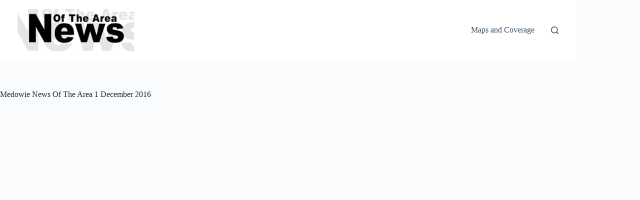

--- FILE ---
content_type: text/html; charset=UTF-8
request_url: https://www.newsofthearea.com.au/medowie-news-area-1-december-2016
body_size: 8353
content:
<!doctype html>
<html lang="en-US">
<head>
	
	<meta charset="UTF-8">
	<meta name="viewport" content="width=device-width, initial-scale=1, maximum-scale=5, viewport-fit=cover">
	<link rel="profile" href="https://gmpg.org/xfn/11">

	<meta name='robots' content='index, follow, max-image-preview:large, max-snippet:-1, max-video-preview:-1' />

	<!-- This site is optimized with the Yoast SEO plugin v26.8 - https://yoast.com/product/yoast-seo-wordpress/ -->
	<title>Medowie News Of The Area 1 December 2016 - News Of The Area</title>
	<link rel="canonical" href="https://www.newsofthearea.com.au/medowie-news-area-1-december-2016" />
	<meta property="og:locale" content="en_US" />
	<meta property="og:type" content="article" />
	<meta property="og:title" content="Medowie News Of The Area 1 December 2016 - News Of The Area" />
	<meta property="og:url" content="https://www.newsofthearea.com.au/medowie-news-area-1-december-2016" />
	<meta property="og:site_name" content="News Of The Area" />
	<meta property="article:publisher" content="https://www.facebook.com/pages/Myall-Coast-News/1479671498914663" />
	<meta property="article:published_time" content="2016-11-30T04:34:03+00:00" />
	<meta property="og:image" content="https://www.newsofthearea.com.au/wp-content/uploads/2016/11/Medowie-News-Of-The-Area-1-December-2016-1.jpg" />
	<meta property="og:image:width" content="360" />
	<meta property="og:image:height" content="503" />
	<meta property="og:image:type" content="image/jpeg" />
	<meta name="author" content="Doug Connor" />
	<meta name="twitter:label1" content="Written by" />
	<meta name="twitter:data1" content="Doug Connor" />
	<script type="application/ld+json" class="yoast-schema-graph">{"@context":"https://schema.org","@graph":[{"@type":"Article","@id":"https://www.newsofthearea.com.au/medowie-news-area-1-december-2016#article","isPartOf":{"@id":"https://www.newsofthearea.com.au/medowie-news-area-1-december-2016"},"author":{"name":"Doug Connor","@id":"https://www.newsofthearea.com.au/#/schema/person/b2767f0982bdb125c5d9f5cde7a5914e"},"headline":"Medowie News Of The Area 1 December 2016","datePublished":"2016-11-30T04:34:03+00:00","mainEntityOfPage":{"@id":"https://www.newsofthearea.com.au/medowie-news-area-1-december-2016"},"wordCount":18,"publisher":{"@id":"https://www.newsofthearea.com.au/#organization"},"image":{"@id":"https://www.newsofthearea.com.au/medowie-news-area-1-december-2016#primaryimage"},"thumbnailUrl":"https://www.newsofthearea.com.au/wp-content/uploads/2016/11/Medowie-News-Of-The-Area-1-December-2016-1.jpg","articleSection":["Printed Editions (Medowie)"],"inLanguage":"en-US"},{"@type":"WebPage","@id":"https://www.newsofthearea.com.au/medowie-news-area-1-december-2016","url":"https://www.newsofthearea.com.au/medowie-news-area-1-december-2016","name":"Medowie News Of The Area 1 December 2016 - News Of The Area","isPartOf":{"@id":"https://www.newsofthearea.com.au/#website"},"primaryImageOfPage":{"@id":"https://www.newsofthearea.com.au/medowie-news-area-1-december-2016#primaryimage"},"image":{"@id":"https://www.newsofthearea.com.au/medowie-news-area-1-december-2016#primaryimage"},"thumbnailUrl":"https://www.newsofthearea.com.au/wp-content/uploads/2016/11/Medowie-News-Of-The-Area-1-December-2016-1.jpg","datePublished":"2016-11-30T04:34:03+00:00","breadcrumb":{"@id":"https://www.newsofthearea.com.au/medowie-news-area-1-december-2016#breadcrumb"},"inLanguage":"en-US","potentialAction":[{"@type":"ReadAction","target":["https://www.newsofthearea.com.au/medowie-news-area-1-december-2016"]}]},{"@type":"ImageObject","inLanguage":"en-US","@id":"https://www.newsofthearea.com.au/medowie-news-area-1-december-2016#primaryimage","url":"https://www.newsofthearea.com.au/wp-content/uploads/2016/11/Medowie-News-Of-The-Area-1-December-2016-1.jpg","contentUrl":"https://www.newsofthearea.com.au/wp-content/uploads/2016/11/Medowie-News-Of-The-Area-1-December-2016-1.jpg","width":360,"height":503},{"@type":"BreadcrumbList","@id":"https://www.newsofthearea.com.au/medowie-news-area-1-december-2016#breadcrumb","itemListElement":[{"@type":"ListItem","position":1,"name":"Home","item":"https://www.newsofthearea.com.au/"},{"@type":"ListItem","position":2,"name":"Medowie News Of The Area 1 December 2016"}]},{"@type":"WebSite","@id":"https://www.newsofthearea.com.au/#website","url":"https://www.newsofthearea.com.au/","name":"News Of The Area","description":"Modern media delivering relevant community news","publisher":{"@id":"https://www.newsofthearea.com.au/#organization"},"potentialAction":[{"@type":"SearchAction","target":{"@type":"EntryPoint","urlTemplate":"https://www.newsofthearea.com.au/?s={search_term_string}"},"query-input":{"@type":"PropertyValueSpecification","valueRequired":true,"valueName":"search_term_string"}}],"inLanguage":"en-US"},{"@type":"Organization","@id":"https://www.newsofthearea.com.au/#organization","name":"News Of The Area","url":"https://www.newsofthearea.com.au/","logo":{"@type":"ImageObject","inLanguage":"en-US","@id":"https://www.newsofthearea.com.au/#/schema/logo/image/","url":"https://www.newsofthearea.com.au/wp-content/uploads/2025/10/logo-for-web-head-275x99-1.jpg","contentUrl":"https://www.newsofthearea.com.au/wp-content/uploads/2025/10/logo-for-web-head-275x99-1.jpg","width":275,"height":99,"caption":"News Of The Area"},"image":{"@id":"https://www.newsofthearea.com.au/#/schema/logo/image/"},"sameAs":["https://www.facebook.com/pages/Myall-Coast-News/1479671498914663"]},{"@type":"Person","@id":"https://www.newsofthearea.com.au/#/schema/person/b2767f0982bdb125c5d9f5cde7a5914e","name":"Doug Connor","image":{"@type":"ImageObject","inLanguage":"en-US","@id":"https://www.newsofthearea.com.au/#/schema/person/image/","url":"https://secure.gravatar.com/avatar/9308279005c022b15e5171f582cf7c49e3d5f0b478d18e3b907db974e0e0c159?s=96&d=mm&r=g","contentUrl":"https://secure.gravatar.com/avatar/9308279005c022b15e5171f582cf7c49e3d5f0b478d18e3b907db974e0e0c159?s=96&d=mm&r=g","caption":"Doug Connor"},"sameAs":["http://www.newsofthearea.com.au"],"url":"https://www.newsofthearea.com.au/author/dconnor"}]}</script>
	<!-- / Yoast SEO plugin. -->


<link rel='dns-prefetch' href='//www.googletagmanager.com' />
<link rel="alternate" type="application/rss+xml" title="News Of The Area &raquo; Feed" href="https://www.newsofthearea.com.au/feed" />
<link rel="alternate" type="application/rss+xml" title="News Of The Area &raquo; Comments Feed" href="https://www.newsofthearea.com.au/comments/feed" />
<link rel="alternate" title="oEmbed (JSON)" type="application/json+oembed" href="https://www.newsofthearea.com.au/wp-json/oembed/1.0/embed?url=https%3A%2F%2Fwww.newsofthearea.com.au%2Fmedowie-news-area-1-december-2016" />
<link rel="alternate" title="oEmbed (XML)" type="text/xml+oembed" href="https://www.newsofthearea.com.au/wp-json/oembed/1.0/embed?url=https%3A%2F%2Fwww.newsofthearea.com.au%2Fmedowie-news-area-1-december-2016&#038;format=xml" />
<style id='wp-img-auto-sizes-contain-inline-css'>
img:is([sizes=auto i],[sizes^="auto," i]){contain-intrinsic-size:3000px 1500px}
/*# sourceURL=wp-img-auto-sizes-contain-inline-css */
</style>
<link rel='stylesheet' id='ct-main-styles-css' href='https://www.newsofthearea.com.au/wp-content/themes/blocksy/static/bundle/main.min.css?ver=2.1.23' media='all' />
<link rel='stylesheet' id='ct-page-title-styles-css' href='https://www.newsofthearea.com.au/wp-content/themes/blocksy/static/bundle/page-title.min.css?ver=2.1.23' media='all' />
<link rel='stylesheet' id='ct-sidebar-styles-css' href='https://www.newsofthearea.com.au/wp-content/themes/blocksy/static/bundle/sidebar.min.css?ver=2.1.23' media='all' />
<link rel='stylesheet' id='ct-elementor-styles-css' href='https://www.newsofthearea.com.au/wp-content/themes/blocksy/static/bundle/elementor-frontend.min.css?ver=2.1.23' media='all' />

<!-- Google tag (gtag.js) snippet added by Site Kit -->
<!-- Google Analytics snippet added by Site Kit -->
<script src="https://www.googletagmanager.com/gtag/js?id=GT-NNQRN26" id="google_gtagjs-js" async></script>
<script id="google_gtagjs-js-after">
window.dataLayer = window.dataLayer || [];function gtag(){dataLayer.push(arguments);}
gtag("set","linker",{"domains":["www.newsofthearea.com.au"]});
gtag("js", new Date());
gtag("set", "developer_id.dZTNiMT", true);
gtag("config", "GT-NNQRN26");
 window._googlesitekit = window._googlesitekit || {}; window._googlesitekit.throttledEvents = []; window._googlesitekit.gtagEvent = (name, data) => { var key = JSON.stringify( { name, data } ); if ( !! window._googlesitekit.throttledEvents[ key ] ) { return; } window._googlesitekit.throttledEvents[ key ] = true; setTimeout( () => { delete window._googlesitekit.throttledEvents[ key ]; }, 5 ); gtag( "event", name, { ...data, event_source: "site-kit" } ); }; 
//# sourceURL=google_gtagjs-js-after
</script>
<link rel="https://api.w.org/" href="https://www.newsofthearea.com.au/wp-json/" /><link rel="alternate" title="JSON" type="application/json" href="https://www.newsofthearea.com.au/wp-json/wp/v2/posts/19105" /><link rel="EditURI" type="application/rsd+xml" title="RSD" href="https://www.newsofthearea.com.au/xmlrpc.php?rsd" />
<meta name="generator" content="WordPress 6.9" />
<link rel='shortlink' href='https://www.newsofthearea.com.au/?p=19105' />
<meta name="generator" content="Site Kit by Google 1.170.0" /><noscript><link rel='stylesheet' href='https://www.newsofthearea.com.au/wp-content/themes/blocksy/static/bundle/no-scripts.min.css' type='text/css'></noscript>
<style id="ct-main-styles-inline-css">[data-header*="type-1"] .ct-header [data-id="logo"] .site-logo-container {--logo-max-height:85px;} [data-header*="type-1"] .ct-header [data-id="logo"] .site-title {--theme-font-weight:700;--theme-font-size:25px;--theme-line-height:1.5;--theme-link-initial-color:var(--theme-palette-color-4);} [data-header*="type-1"] .ct-header [data-id="menu"] > ul > li > a {--theme-font-weight:700;--theme-text-transform:uppercase;--theme-font-size:12px;--theme-line-height:1.3;--theme-link-initial-color:var(--theme-text-color);} [data-header*="type-1"] .ct-header [data-id="menu"] .sub-menu .ct-menu-link {--theme-link-initial-color:var(--theme-palette-color-8);--theme-font-weight:500;--theme-font-size:12px;} [data-header*="type-1"] .ct-header [data-id="menu"] .sub-menu {--dropdown-divider:1px dashed rgba(255, 255, 255, 0.1);--theme-box-shadow:0px 10px 20px rgba(41, 51, 61, 0.1);--theme-border-radius:0px 0px 2px 2px;} [data-header*="type-1"] .ct-header [data-row*="middle"] {--height:120px;--row-padding:0px 35px;--theme-border-top:none;--theme-border-bottom:none;--theme-box-shadow:none;} [data-header*="type-1"] .ct-header [data-row*="middle"] > div {background-color:var(--theme-palette-color-8);background-image:none;--theme-border-top:none;--theme-border-bottom:none;} [data-header*="type-1"] [data-id="mobile-menu"] {--theme-font-weight:700;--theme-font-size:20px;--theme-link-initial-color:#ffffff;--mobile-menu-divider:none;} [data-header*="type-1"] #offcanvas {--theme-box-shadow:0px 0px 70px rgba(0, 0, 0, 0.35);--side-panel-width:500px;--panel-content-height:100%;} [data-header*="type-1"] #offcanvas .ct-panel-inner {background-color:rgba(18, 21, 25, 0.98);} [data-header*="type-1"] #search-modal .ct-search-results {--theme-font-weight:500;--theme-font-size:14px;--theme-line-height:1.4;} [data-header*="type-1"] #search-modal .ct-search-form {--theme-link-initial-color:#ffffff;--theme-form-text-initial-color:#ffffff;--theme-form-text-focus-color:#ffffff;--theme-form-field-border-initial-color:rgba(255, 255, 255, 0.2);--theme-button-text-initial-color:rgba(255, 255, 255, 0.7);--theme-button-text-hover-color:#ffffff;--theme-button-background-initial-color:var(--theme-palette-color-1);--theme-button-background-hover-color:var(--theme-palette-color-1);} [data-header*="type-1"] #search-modal {background-color:rgba(18, 21, 25, 0.98);} [data-header*="type-1"] [data-id="trigger"] {--theme-icon-size:18px;} [data-header*="type-1"] {--header-height:120px;} [data-header*="type-1"] .ct-header {background-image:none;} [data-footer*="type-1"] .ct-footer {background-color:var(--theme-palette-color-6);}:root {--theme-font-family:var(--theme-font-stack-default);--theme-font-weight:400;--theme-text-transform:none;--theme-text-decoration:none;--theme-font-size:16px;--theme-line-height:1.65;--theme-letter-spacing:0em;--theme-button-font-weight:500;--theme-button-font-size:15px;--has-classic-forms:var(--true);--has-modern-forms:var(--false);--theme-form-field-border-initial-color:var(--theme-border-color);--theme-form-field-border-focus-color:var(--theme-palette-color-1);--theme-form-selection-field-initial-color:var(--theme-border-color);--theme-form-selection-field-active-color:var(--theme-palette-color-1);--e-global-color-blocksy_palette_1:var(--theme-palette-color-1);--e-global-color-blocksy_palette_2:var(--theme-palette-color-2);--e-global-color-blocksy_palette_3:var(--theme-palette-color-3);--e-global-color-blocksy_palette_4:var(--theme-palette-color-4);--e-global-color-blocksy_palette_5:var(--theme-palette-color-5);--e-global-color-blocksy_palette_6:var(--theme-palette-color-6);--e-global-color-blocksy_palette_7:var(--theme-palette-color-7);--e-global-color-blocksy_palette_8:var(--theme-palette-color-8);--theme-palette-color-1:#2872fa;--theme-palette-color-2:#1559ed;--theme-palette-color-3:#3A4F66;--theme-palette-color-4:#192a3d;--theme-palette-color-5:#e1e8ed;--theme-palette-color-6:#f2f5f7;--theme-palette-color-7:#FAFBFC;--theme-palette-color-8:#ffffff;--theme-text-color:var(--theme-palette-color-3);--theme-link-initial-color:var(--theme-palette-color-1);--theme-link-hover-color:var(--theme-palette-color-2);--theme-selection-text-color:#ffffff;--theme-selection-background-color:var(--theme-palette-color-1);--theme-border-color:var(--theme-palette-color-5);--theme-headings-color:var(--theme-palette-color-4);--theme-content-spacing:1.5em;--theme-button-min-height:40px;--theme-button-shadow:none;--theme-button-transform:none;--theme-button-text-initial-color:#ffffff;--theme-button-text-hover-color:#ffffff;--theme-button-background-initial-color:var(--theme-palette-color-1);--theme-button-background-hover-color:var(--theme-palette-color-2);--theme-button-border:none;--theme-button-padding:5px 20px;--theme-normal-container-max-width:1290px;--theme-content-vertical-spacing:60px;--theme-container-edge-spacing:90vw;--theme-narrow-container-max-width:750px;--theme-wide-offset:130px;}h1 {--theme-font-weight:700;--theme-font-size:40px;--theme-line-height:1.5;}h2 {--theme-font-weight:700;--theme-font-size:35px;--theme-line-height:1.5;}h3 {--theme-font-weight:700;--theme-font-size:30px;--theme-line-height:1.5;}h4 {--theme-font-weight:700;--theme-font-size:25px;--theme-line-height:1.5;}h5 {--theme-font-weight:700;--theme-font-size:20px;--theme-line-height:1.5;}h6 {--theme-font-weight:700;--theme-font-size:16px;--theme-line-height:1.5;}.wp-block-pullquote {--theme-font-family:Georgia;--theme-font-weight:600;--theme-font-size:25px;}pre, code, samp, kbd {--theme-font-family:monospace;--theme-font-weight:400;--theme-font-size:16px;}figcaption {--theme-font-size:14px;}.ct-sidebar .widget-title {--theme-font-size:20px;}.ct-breadcrumbs {--theme-font-weight:600;--theme-text-transform:uppercase;--theme-font-size:12px;}body {background-color:var(--theme-palette-color-7);background-image:none;} [data-prefix="single_blog_post"] .entry-header .page-title {--theme-font-size:30px;} [data-prefix="single_blog_post"] .entry-header .entry-meta {--theme-font-weight:600;--theme-text-transform:uppercase;--theme-font-size:12px;--theme-line-height:1.3;} [data-prefix="single_blog_post"] .hero-section[data-type="type-1"] {--alignment:left;} [data-prefix="categories"] .entry-header .page-title {--theme-font-size:30px;} [data-prefix="categories"] .entry-header .entry-meta {--theme-font-weight:600;--theme-text-transform:uppercase;--theme-font-size:12px;--theme-line-height:1.3;} [data-prefix="search"] .entry-header .page-title {--theme-font-size:30px;} [data-prefix="search"] .entry-header .entry-meta {--theme-font-weight:600;--theme-text-transform:uppercase;--theme-font-size:12px;--theme-line-height:1.3;} [data-prefix="author"] .entry-header .page-title {--theme-font-size:30px;} [data-prefix="author"] .entry-header .entry-meta {--theme-font-weight:600;--theme-text-transform:uppercase;--theme-font-size:12px;--theme-line-height:1.3;} [data-prefix="author"] .hero-section[data-type="type-2"] {background-color:var(--theme-palette-color-6);background-image:none;--container-padding:50px 0px;} [data-prefix="single_page"] .entry-header .page-title {--theme-font-size:30px;} [data-prefix="single_page"] .entry-header .entry-meta {--theme-font-weight:600;--theme-text-transform:uppercase;--theme-font-size:12px;--theme-line-height:1.3;} [data-prefix="blog"] .entries {--grid-template-columns:repeat(3, minmax(0, 1fr));} [data-prefix="blog"] .entry-card .entry-title {--theme-font-size:20px;--theme-line-height:1.3;} [data-prefix="blog"] .entry-card .entry-meta {--theme-font-weight:600;--theme-text-transform:uppercase;--theme-font-size:12px;} [data-prefix="blog"] .entry-card {background-color:var(--theme-palette-color-8);--theme-box-shadow:0px 12px 18px -6px rgba(34, 56, 101, 0.04);} [data-prefix="categories"] .entries {--grid-template-columns:repeat(3, minmax(0, 1fr));} [data-prefix="categories"] .entry-card .entry-title {--theme-font-size:20px;--theme-line-height:1.3;} [data-prefix="categories"] .entry-card .entry-meta {--theme-font-weight:600;--theme-text-transform:uppercase;--theme-font-size:12px;} [data-prefix="categories"] .entry-card {background-color:var(--theme-palette-color-8);--theme-box-shadow:0px 12px 18px -6px rgba(34, 56, 101, 0.04);} [data-prefix="author"] .entries {--grid-template-columns:repeat(3, minmax(0, 1fr));} [data-prefix="author"] .entry-card .entry-title {--theme-font-size:20px;--theme-line-height:1.3;} [data-prefix="author"] .entry-card .entry-meta {--theme-font-weight:600;--theme-text-transform:uppercase;--theme-font-size:12px;} [data-prefix="author"] .entry-card {background-color:var(--theme-palette-color-8);--theme-box-shadow:0px 12px 18px -6px rgba(34, 56, 101, 0.04);} [data-prefix="search"] .entries {--grid-template-columns:repeat(3, minmax(0, 1fr));} [data-prefix="search"] .entry-card .entry-title {--theme-font-size:20px;--theme-line-height:1.3;} [data-prefix="search"] .entry-card .entry-meta {--theme-font-weight:600;--theme-text-transform:uppercase;--theme-font-size:12px;} [data-prefix="search"] .entry-card {background-color:var(--theme-palette-color-8);--theme-box-shadow:0px 12px 18px -6px rgba(34, 56, 101, 0.04);}form textarea {--theme-form-field-height:170px;}.ct-sidebar {--theme-link-initial-color:var(--theme-text-color);} [data-prefix="single_blog_post"] [class*="ct-container"] > article[class*="post"] {--has-boxed:var(--false);--has-wide:var(--true);} [data-prefix="single_page"] [class*="ct-container"] > article[class*="post"] {--has-boxed:var(--false);--has-wide:var(--true);}@media (max-width: 999.98px) {[data-header*="type-1"] .ct-header [data-row*="middle"] {--height:70px;--row-padding:0vw 4vw;} [data-header*="type-1"] #offcanvas {--side-panel-width:65vw;} [data-header*="type-1"] {--header-height:70px;} [data-prefix="blog"] .entries {--grid-template-columns:repeat(2, minmax(0, 1fr));} [data-prefix="categories"] .entries {--grid-template-columns:repeat(2, minmax(0, 1fr));} [data-prefix="author"] .entries {--grid-template-columns:repeat(2, minmax(0, 1fr));} [data-prefix="search"] .entries {--grid-template-columns:repeat(2, minmax(0, 1fr));}}@media (max-width: 689.98px) {[data-header*="type-1"] .ct-header [data-row*="middle"] {--row-padding:0vw 5vw;} [data-header*="type-1"] #offcanvas {--side-panel-width:90vw;} [data-prefix="blog"] .entries {--grid-template-columns:repeat(1, minmax(0, 1fr));} [data-prefix="blog"] .entry-card .entry-title {--theme-font-size:18px;} [data-prefix="categories"] .entries {--grid-template-columns:repeat(1, minmax(0, 1fr));} [data-prefix="categories"] .entry-card .entry-title {--theme-font-size:18px;} [data-prefix="author"] .entries {--grid-template-columns:repeat(1, minmax(0, 1fr));} [data-prefix="author"] .entry-card .entry-title {--theme-font-size:18px;} [data-prefix="search"] .entries {--grid-template-columns:repeat(1, minmax(0, 1fr));} [data-prefix="search"] .entry-card .entry-title {--theme-font-size:18px;}:root {--theme-content-vertical-spacing:50px;--theme-container-edge-spacing:88vw;}}</style>
<meta name="generator" content="Elementor 3.34.2; features: e_font_icon_svg, additional_custom_breakpoints; settings: css_print_method-external, google_font-enabled, font_display-swap">
			<style>
				.e-con.e-parent:nth-of-type(n+4):not(.e-lazyloaded):not(.e-no-lazyload),
				.e-con.e-parent:nth-of-type(n+4):not(.e-lazyloaded):not(.e-no-lazyload) * {
					background-image: none !important;
				}
				@media screen and (max-height: 1024px) {
					.e-con.e-parent:nth-of-type(n+3):not(.e-lazyloaded):not(.e-no-lazyload),
					.e-con.e-parent:nth-of-type(n+3):not(.e-lazyloaded):not(.e-no-lazyload) * {
						background-image: none !important;
					}
				}
				@media screen and (max-height: 640px) {
					.e-con.e-parent:nth-of-type(n+2):not(.e-lazyloaded):not(.e-no-lazyload),
					.e-con.e-parent:nth-of-type(n+2):not(.e-lazyloaded):not(.e-no-lazyload) * {
						background-image: none !important;
					}
				}
			</style>
			<link rel="icon" href="https://www.newsofthearea.com.au/wp-content/uploads/2020/03/cropped-nota-icon-32x32.png" sizes="32x32" />
<link rel="icon" href="https://www.newsofthearea.com.au/wp-content/uploads/2020/03/cropped-nota-icon-192x192.png" sizes="192x192" />
<link rel="apple-touch-icon" href="https://www.newsofthearea.com.au/wp-content/uploads/2020/03/cropped-nota-icon-180x180.png" />
<meta name="msapplication-TileImage" content="https://www.newsofthearea.com.au/wp-content/uploads/2020/03/cropped-nota-icon-270x270.png" />
				<style type="text/css" id="c4wp-checkout-css">
					.woocommerce-checkout .c4wp_captcha_field {
						margin-bottom: 10px;
						margin-top: 15px;
						position: relative;
						display: inline-block;
					}
				</style>
							<style type="text/css" id="c4wp-v3-lp-form-css">
				.login #login, .login #lostpasswordform {
					min-width: 350px !important;
				}
				.wpforms-field-c4wp iframe {
					width: 100% !important;
				}
			</style>
				</head>


<body class="wp-singular post-template-default single single-post postid-19105 single-format-standard wp-custom-logo wp-embed-responsive wp-theme-blocksy elementor-default elementor-kit-158737 ct-elementor-default-template" data-link="type-2" data-prefix="single_blog_post" data-header="type-1" data-footer="type-1" itemscope="itemscope" itemtype="https://schema.org/Blog">

<a class="skip-link screen-reader-text" href="#main">Skip to content</a><div class="ct-drawer-canvas" data-location="start">
		<div id="search-modal" class="ct-panel" data-behaviour="modal" role="dialog" aria-label="Search modal" inert>
			<div class="ct-panel-actions">
				<button class="ct-toggle-close" data-type="type-1" aria-label="Close search modal">
					<svg class="ct-icon" width="12" height="12" viewBox="0 0 15 15"><path d="M1 15a1 1 0 01-.71-.29 1 1 0 010-1.41l5.8-5.8-5.8-5.8A1 1 0 011.7.29l5.8 5.8 5.8-5.8a1 1 0 011.41 1.41l-5.8 5.8 5.8 5.8a1 1 0 01-1.41 1.41l-5.8-5.8-5.8 5.8A1 1 0 011 15z"/></svg>				</button>
			</div>

			<div class="ct-panel-content">
				

<form role="search" method="get" class="ct-search-form"  action="https://www.newsofthearea.com.au/" aria-haspopup="listbox" data-live-results="thumbs">

	<input 
		type="search" class="modal-field"		placeholder="Search"
		value=""
		name="s"
		autocomplete="off"
		title="Search for..."
		aria-label="Search for..."
			>

	<div class="ct-search-form-controls">
		
		<button type="submit" class="wp-element-button" data-button="icon" aria-label="Search button">
			<svg class="ct-icon ct-search-button-content" aria-hidden="true" width="15" height="15" viewBox="0 0 15 15"><path d="M14.8,13.7L12,11c0.9-1.2,1.5-2.6,1.5-4.2c0-3.7-3-6.8-6.8-6.8S0,3,0,6.8s3,6.8,6.8,6.8c1.6,0,3.1-0.6,4.2-1.5l2.8,2.8c0.1,0.1,0.3,0.2,0.5,0.2s0.4-0.1,0.5-0.2C15.1,14.5,15.1,14,14.8,13.7z M1.5,6.8c0-2.9,2.4-5.2,5.2-5.2S12,3.9,12,6.8S9.6,12,6.8,12S1.5,9.6,1.5,6.8z"/></svg>
			<span class="ct-ajax-loader">
				<svg viewBox="0 0 24 24">
					<circle cx="12" cy="12" r="10" opacity="0.2" fill="none" stroke="currentColor" stroke-miterlimit="10" stroke-width="2"/>

					<path d="m12,2c5.52,0,10,4.48,10,10" fill="none" stroke="currentColor" stroke-linecap="round" stroke-miterlimit="10" stroke-width="2">
						<animateTransform
							attributeName="transform"
							attributeType="XML"
							type="rotate"
							dur="0.6s"
							from="0 12 12"
							to="360 12 12"
							repeatCount="indefinite"
						/>
					</path>
				</svg>
			</span>
		</button>

		
					<input type="hidden" name="ct_post_type" value="post:page">
		
		

		<input type="hidden" value="5832c6c43b" class="ct-live-results-nonce">	</div>

			<div class="screen-reader-text" aria-live="polite" role="status">
			No results		</div>
	
</form>


			</div>
		</div>

		<div id="offcanvas" class="ct-panel ct-header" data-behaviour="right-side" role="dialog" aria-label="Offcanvas modal" inert=""><div class="ct-panel-inner">
		<div class="ct-panel-actions">
			
			<button class="ct-toggle-close" data-type="type-1" aria-label="Close drawer">
				<svg class="ct-icon" width="12" height="12" viewBox="0 0 15 15"><path d="M1 15a1 1 0 01-.71-.29 1 1 0 010-1.41l5.8-5.8-5.8-5.8A1 1 0 011.7.29l5.8 5.8 5.8-5.8a1 1 0 011.41 1.41l-5.8 5.8 5.8 5.8a1 1 0 01-1.41 1.41l-5.8-5.8-5.8 5.8A1 1 0 011 15z"/></svg>
			</button>
		</div>
		<div class="ct-panel-content" data-device="desktop"><div class="ct-panel-content-inner"></div></div><div class="ct-panel-content" data-device="mobile"><div class="ct-panel-content-inner">
<nav
	class="mobile-menu menu-container"
	data-id="mobile-menu" data-interaction="click" data-toggle-type="type-1" data-submenu-dots="yes"	>

	<ul><li class="page_item page-item-163416"><a href="https://www.newsofthearea.com.au/advertising-terms-conditions" class="ct-menu-link">Advertising Terms &#038; Conditions</a></li><li class="page_item page-item-145246"><a href="https://www.newsofthearea.com.au/complaints-policy" class="ct-menu-link">Complaints Policy</a></li><li class="page_item page-item-83167"><a href="https://www.newsofthearea.com.au/death-notices" class="ct-menu-link">Death Notices</a></li><li class="page_item page-item-23399"><a href="https://www.newsofthearea.com.au/editorial-policy" class="ct-menu-link">Editorial Policy</a></li><li class="page_item page-item-158740"><a href="https://www.newsofthearea.com.au/" class="ct-menu-link">Home</a></li><li class="page_item page-item-162796"><a href="https://www.newsofthearea.com.au/home-ii" class="ct-menu-link">Home &#8211; II</a></li><li class="page_item page-item-162883"><a href="https://www.newsofthearea.com.au/home-iii" class="ct-menu-link">Home III</a></li><li class="page_item page-item-158875"><a href="https://www.newsofthearea.com.au/home-previous" class="ct-menu-link">Home Previous</a></li><li class="page_item page-item-19745"><a href="https://www.newsofthearea.com.au/maps-and-coverage" class="ct-menu-link">Maps and Coverage</a></li><li class="page_item page-item-162706"><a href="https://www.newsofthearea.com.au/other-nota-papers-layout" class="ct-menu-link">Other NOTA Papers &#8211; LAYOUT</a></li><li class="page_item page-item-163262"><a href="https://www.newsofthearea.com.au/payment-confirmation" class="ct-menu-link">Payment Confirmation</a></li><li class="page_item page-item-163263"><a href="https://www.newsofthearea.com.au/payment-failed" class="ct-menu-link">Payment Failed</a></li><li class="page_item page-item-46438"><a href="https://www.newsofthearea.com.au/printed-editions" class="ct-menu-link">Printed Editions</a></li><li class="page_item page-item-54"><a href="https://www.newsofthearea.com.au/privacy-policy" class="ct-menu-link">Privacy Policy</a></li><li class="page_item page-item-145248"><a href="https://www.newsofthearea.com.au/social-media-policy" class="ct-menu-link">Social Media Policy</a></li><li class="page_item page-item-163306"><a href="https://www.newsofthearea.com.au/who-are-we" class="ct-menu-link">Who Are We</a></li></ul></nav>

</div></div></div></div></div>
<div id="main-container">
	<header id="header" class="ct-header" data-id="type-1" itemscope="" itemtype="https://schema.org/WPHeader"><div data-device="desktop"><div data-row="middle:boxed" data-column-set="2"><div class="ct-container"><div data-column="start" data-placements="1"><div data-items="primary">
<div	class="site-branding"
	data-id="logo"		itemscope="itemscope" itemtype="https://schema.org/Organization">

			<a href="https://www.newsofthearea.com.au/" class="site-logo-container" rel="home" itemprop="url" ><img width="275" height="99" src="https://www.newsofthearea.com.au/wp-content/uploads/2025/10/logo-for-web-head-275x99-1.jpg" class="default-logo" alt="News Of The Area" decoding="async" /></a>	
	</div>

</div></div><div data-column="end" data-placements="1"><div data-items="primary">
<nav
	id="header-menu-1"
	class="header-menu-1 menu-container"
	data-id="menu" data-interaction="hover"	data-menu="type-1"
	data-dropdown="type-1:simple"		data-responsive="no"	itemscope="" itemtype="https://schema.org/SiteNavigationElement"	aria-label="Primary">

	<ul id="menu-primary" class="menu"><li id="menu-item-163458" class="menu-item menu-item-type-post_type menu-item-object-page menu-item-163458"><a href="https://www.newsofthearea.com.au/maps-and-coverage" class="ct-menu-link">Maps and Coverage</a></li>
</ul></nav>


<button
	class="ct-header-search ct-toggle "
	data-toggle-panel="#search-modal"
	aria-controls="search-modal"
	aria-label="Search"
	data-label="left"
	data-id="search">

	<span class="ct-label ct-hidden-sm ct-hidden-md ct-hidden-lg" aria-hidden="true">Search</span>

	<svg class="ct-icon" aria-hidden="true" width="15" height="15" viewBox="0 0 15 15"><path d="M14.8,13.7L12,11c0.9-1.2,1.5-2.6,1.5-4.2c0-3.7-3-6.8-6.8-6.8S0,3,0,6.8s3,6.8,6.8,6.8c1.6,0,3.1-0.6,4.2-1.5l2.8,2.8c0.1,0.1,0.3,0.2,0.5,0.2s0.4-0.1,0.5-0.2C15.1,14.5,15.1,14,14.8,13.7z M1.5,6.8c0-2.9,2.4-5.2,5.2-5.2S12,3.9,12,6.8S9.6,12,6.8,12S1.5,9.6,1.5,6.8z"/></svg></button>
</div></div></div></div></div><div data-device="mobile"><div data-row="middle:boxed" data-column-set="2"><div class="ct-container"><div data-column="start" data-placements="1"><div data-items="primary">
<div	class="site-branding"
	data-id="logo"		>

			<a href="https://www.newsofthearea.com.au/" class="site-logo-container" rel="home" itemprop="url" ><img width="275" height="99" src="https://www.newsofthearea.com.au/wp-content/uploads/2025/10/logo-for-web-head-275x99-1.jpg" class="default-logo" alt="News Of The Area" decoding="async" /></a>	
	</div>

</div></div><div data-column="end" data-placements="1"><div data-items="primary">
<button
	class="ct-header-trigger ct-toggle "
	data-toggle-panel="#offcanvas"
	aria-controls="offcanvas"
	data-design="simple"
	data-label="right"
	aria-label="Menu"
	data-id="trigger">

	<span class="ct-label ct-hidden-sm ct-hidden-md ct-hidden-lg" aria-hidden="true">Menu</span>

	<svg class="ct-icon" width="18" height="14" viewBox="0 0 18 14" data-type="type-1" aria-hidden="true">
		<rect y="0.00" width="18" height="1.7" rx="1"/>
		<rect y="6.15" width="18" height="1.7" rx="1"/>
		<rect y="12.3" width="18" height="1.7" rx="1"/>
	</svg></button>
</div></div></div></div></div></header>
	<main id="main" class="site-main hfeed" itemscope="itemscope" itemtype="https://schema.org/CreativeWork">

		
	<div
		class="ct-container"
		data-sidebar="right"				data-vertical-spacing="top:bottom">

		
		
	<article
		id="post-19105"
		class="post-19105 post type-post status-publish format-standard has-post-thumbnail hentry category-printed-editions-medowie">

		
<div class="hero-section is-width-constrained" data-type="type-1">
			<header class="entry-header">
			<h1 class="page-title" itemprop="headline">Medowie News Of The Area 1 December 2016</h1>		</header>
	</div>
		
		
		<div class="entry-content is-layout-flow">
			<p><iframe title="Medowie News Of The Area 1 December 2016" src="https://e.issuu.com/embed.html?u=newsofthearea&#038;d=medowie_news_of_the_area_-_1_decemb" style="border:none; width: 1290px; height: 989px;" allow="clipboard-write,allow-top-navigation,allow-top-navigation-by-user-activation,allow-downloads,allow-scripts,allow-same-origin,allow-popups,allow-modals,allow-popups-to-escape-sandbox,allow-forms"  allowfullscreen="true"></iframe></p>
		</div>

		
		
		
		
	</article>

	
		<aside></aside>
			</div>

	</main>

	<footer id="footer" class="ct-footer" data-id="type-1" itemscope="" itemtype="https://schema.org/WPFooter"></footer></div>

<script type="speculationrules">
{"prefetch":[{"source":"document","where":{"and":[{"href_matches":"/*"},{"not":{"href_matches":["/wp-*.php","/wp-admin/*","/wp-content/uploads/*","/wp-content/*","/wp-content/plugins/*","/wp-content/themes/blocksy/*","/*\\?(.+)"]}},{"not":{"selector_matches":"a[rel~=\"nofollow\"]"}},{"not":{"selector_matches":".no-prefetch, .no-prefetch a"}}]},"eagerness":"conservative"}]}
</script>
			<script>
				const lazyloadRunObserver = () => {
					const lazyloadBackgrounds = document.querySelectorAll( `.e-con.e-parent:not(.e-lazyloaded)` );
					const lazyloadBackgroundObserver = new IntersectionObserver( ( entries ) => {
						entries.forEach( ( entry ) => {
							if ( entry.isIntersecting ) {
								let lazyloadBackground = entry.target;
								if( lazyloadBackground ) {
									lazyloadBackground.classList.add( 'e-lazyloaded' );
								}
								lazyloadBackgroundObserver.unobserve( entry.target );
							}
						});
					}, { rootMargin: '200px 0px 200px 0px' } );
					lazyloadBackgrounds.forEach( ( lazyloadBackground ) => {
						lazyloadBackgroundObserver.observe( lazyloadBackground );
					} );
				};
				const events = [
					'DOMContentLoaded',
					'elementor/lazyload/observe',
				];
				events.forEach( ( event ) => {
					document.addEventListener( event, lazyloadRunObserver );
				} );
			</script>
			<script id="ct-scripts-js-extra">
var ct_localizations = {"ajax_url":"https://www.newsofthearea.com.au/wp-admin/admin-ajax.php","public_url":"https://www.newsofthearea.com.au/wp-content/themes/blocksy/static/bundle/","rest_url":"https://www.newsofthearea.com.au/wp-json/","search_url":"https://www.newsofthearea.com.au/search/QUERY_STRING","show_more_text":"Show more","more_text":"More","search_live_results":"Search results","search_live_no_results":"No results","search_live_no_result":"No results","search_live_one_result":"You got %s result. Please press Tab to select it.","search_live_many_results":"You got %s results. Please press Tab to select one.","search_live_stock_status_texts":{"instock":"In stock","outofstock":"Out of stock"},"clipboard_copied":"Copied!","clipboard_failed":"Failed to Copy","expand_submenu":"Expand dropdown menu","collapse_submenu":"Collapse dropdown menu","dynamic_js_chunks":[],"dynamic_styles":{"lazy_load":"https://www.newsofthearea.com.au/wp-content/themes/blocksy/static/bundle/non-critical-styles.min.css?ver=2.1.23","search_lazy":"https://www.newsofthearea.com.au/wp-content/themes/blocksy/static/bundle/non-critical-search-styles.min.css?ver=2.1.23","back_to_top":"https://www.newsofthearea.com.au/wp-content/themes/blocksy/static/bundle/back-to-top.min.css?ver=2.1.23"},"dynamic_styles_selectors":[{"selector":".ct-header-cart, #woo-cart-panel","url":"https://www.newsofthearea.com.au/wp-content/themes/blocksy/static/bundle/cart-header-element-lazy.min.css?ver=2.1.23"},{"selector":".flexy","url":"https://www.newsofthearea.com.au/wp-content/themes/blocksy/static/bundle/flexy.min.css?ver=2.1.23"}]};
//# sourceURL=ct-scripts-js-extra
</script>
<script src="https://www.newsofthearea.com.au/wp-content/themes/blocksy/static/bundle/main.js?ver=2.1.23" id="ct-scripts-js"></script>

</body>
</html>

<!-- Dynamic page generated in 0.702 seconds. -->
<!-- Cached page generated by WP-Super-Cache on 2026-01-28 09:20:20 -->

<!-- Compression = gzip -->